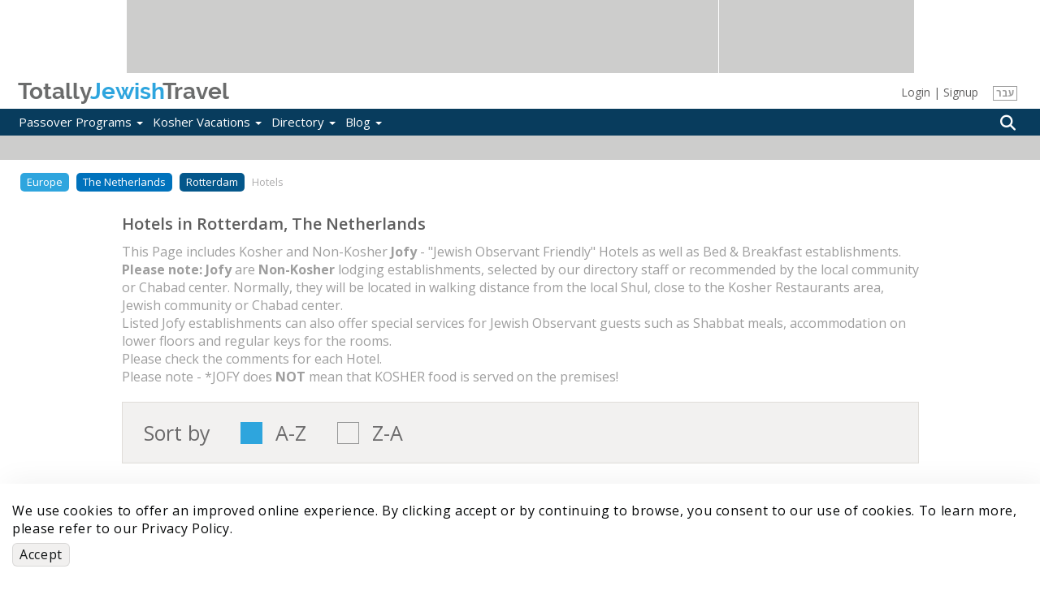

--- FILE ---
content_type: text/html; charset=utf-8
request_url: https://www.totallyjewishtravel.com/kosherhotels-TJ1357-Rotterdam_The_Netherlands-Observant_Friendly_Accommodation.html
body_size: 11047
content:
<!DOCTYPE html>
<html lang="en">
<head>
<meta http-equiv="Content-Type" content="text/html; charset=utf-8" />
	<title>Best Kosher and Observant Friendly Hotels and Lodging in Rotterdam</title>
	<base href="/" />
	<meta http-equiv="Content-Type" content="text/html; charset=utf-8" />
<link rel="shortcut icon" href="/sites/all/themes/maya/brand/favicon.ico" type="image/x-icon" />
	<link rel="apple-touch-icon" sizes="180x180" href="/sites/all/themes/maya/brand/apple-touch-icon.png">
	<link rel="icon" type="image/png" sizes="32x32" href="/sites/all/themes/maya/brand/favicon-32x32.png">
	<link rel="icon" type="image/png" sizes="16x16" href="/sites/all/themes/maya/brand/favicon-16x16.png">
	<link rel="manifest" href="/sites/all/themes/maya/brand/site.webmanifest">
	<link rel="mask-icon" href="/sites/all/themes/maya/brand/safari-pinned-tab.svg" color="#5bbad5">
	<meta name="msapplication-TileColor" content="#ffffff">
	<meta name="theme-color" content="#ffffff">
			<meta name="description" content="Kosher Hotels & Jewish Observant Friendly Lodging options in Rotterdam, The Netherlands.  accommodation solutions: kosher or Sabbath / Shabbat friendly, near Jewish quarter, or in walking distance to kosher restaurants, synagogue / shul or Chabad in Rotterdam" />
				<meta name="keywords" content="kosher hotels, resort, Rotterdam, The Netherlands, Jewish, quarter  Sabbath  Shabbat Dining, accommodation, food, lodging, cacher, kascher, kasher, cacher, kashrut,  motel, inn, bed and breakfast, supervision, glatt, dairy, meat, parve, vegetarian" />
		<meta http-equiv="X-UA-Compatible" content="IE=edge">
	<meta name="viewport" content="width=device-width, initial-scale=1.0">
		<script>
	(function(w,d,s,l,i){w[l]=w[l]||[];w[l].push({'gtm.start':
	new Date().getTime(),event:'gtm.js'});var f=d.getElementsByTagName(s)[0],
	j=d.createElement(s),dl=l!='dataLayer'?'&l='+l:'';j.async=true;j.src=
	'https://www.googletagmanager.com/gtm.js?id='+i+dl;f.parentNode.insertBefore(j,f);
	})(window,document,'script','dataLayer','GTM-TZNSV3');
	</script>
	<link rel="preload" href="https://static01.totallyjewishtravel.com/sites/all/themes/maya/lib/fontawesome-pro-5.9.0-web/webfonts/fa-regular-400.woff2" as="font" type="font/woff2" crossorigin>
	<link rel="preload" href="https://static01.totallyjewishtravel.com/sites/all/themes/maya/lib/fontawesome-pro-5.9.0-web/webfonts/fa-light-300.woff2" as="font" type="font/woff2" crossorigin>
	<link rel="preload" href="https://static01.totallyjewishtravel.com/sites/all/themes/maya/lib/fontawesome-pro-5.9.0-web/webfonts/fa-solid-900.woff2" as="font" type="font/woff2" crossorigin>
	<link rel="preload" href="https://static01.totallyjewishtravel.com/sites/all/themes/maya/fonts/raleway/raleway-bold.woff2" as="font" type="font/woff2" crossorigin>
		
	<link type="text/css" rel="stylesheet" media="all" href="https://static01.totallyjewishtravel.com/sites/www.totallyjewishtravel.com/files/css/css_93778c58e572004e49c5e81f1cb5b171.css" />
	<script type="application/ld+json">
{
"@context": "https://schema.org",
"@type": "Organization",
"name": "Totally Jewish Travel Inc.",
"url": "http://www.totallyjewishtravel.com/",
"logo": "https://www.totallyjewishtravel.com/Logo-sTJT.png",
"sameAs": [
"https://www.facebook.com/TotallyJewishTravel",
"https://twitter.com/tjewishtravel",
"https://www.instagram.com/totallyjewishtravel/?hl=en",
"http://www.totallyjewishtravel.com"
]
}
</script>
<script type="application/ld+json">
{
"@context": "http://schema.org",
"@type": "TravelAgency",
"name": "Totally Jewish Travel Inc.",
"description": "Kosher Passover and Year Round Programs & Travel Offers, the World's Leader for 20+ years in Jewish & Kosher Travel, featuring the most comprehensive Kosher Travel & Food Guide",
"image": "https://www.totallyjewishtravel.com/Logo-sTJT.png",
"logo": "https://www.totallyjewishtravel.com/Logo-sTJT.png",
"url": "http://www.totallyjewishtravel.com/",
"telephone": "6179399555",
"sameAs": ["https://twitter.com/tjewishtravel","https://www.facebook.com/TotallyJewishTravel/","https://www.instagram.com/totallyjewishtravel/?hl=en"],
"address": {
"@type": "PostalAddress",
"streetAddress": "School st.",
"addressLocality": "Boston",
"postalCode": "02108",
"addressCountry": "USA"
}
}
</script></head>
<body class="not-front not-logged-in page-new-directory-search no-sidebars lang-ltr i18n-en">
<noscript><iframe src="https://www.googletagmanager.com/ns.html?id=GTM-TZNSV3" height="0" width="0" style="display:none;visibility:hidden"></iframe></noscript>
<noscript><img height="1" width="1" style="display:none" src="https://www.facebook.com/tr?id=959448264454281&ev=PageView&noscript=1" /></noscript>

<!--[if IE]>
<link type="text/css" rel="stylesheet" media="all" href="/sites/all/themes/maya/css/ie_style.min.css?T" />
<![endif]-->

<!--[if lt IE 11]>
<link type="text/css" rel="stylesheet" media="all" href="/sites/all/themes/maya/css/ie10_style.min.css?T" />
<![endif]-->

<!--[if lt IE 10]>
<link type="text/css" rel="stylesheet" media="all" href="/sites/all/themes/maya/css/ie9_style.min.css?T" />
<![endif]-->

<!--[if lt IE 9]>
<link type="text/css" rel="stylesheet" media="all" href="/sites/all/themes/maya/css/ie8_style.min.css?T" />
<![endif]-->

<!--[if lt IE 9]>
<script type="text/javascript" src="/sites/all/themes/maya/lib/expfix/html5shiv.min.js?T"></script>
<script type="text/javascript" src="/sites/all/themes/maya/lib/expfix/respond.min.js?T"></script>
<![endif]-->

<!--[if lt IE 9]>
<p class="outdated-browser">You are using an <strong>outdated</strong> browser. Please <a href="https://browsehappy.com/">upgrade your browser</a> to improve your experience.</p>
<![endif]-->

<div id="page" class="page-fluid">

		<div id="header" class="tjtrow"><div id="block-tjtportal-advertising_top_header" class="block block-tjtportal  block-odd ">
        <div class="pre-block-content"></div>
                 <div class="content">
                <div class="tjtrow"><div id="advertising-top-header" class="col-6"><div class="ad-place-left show-tablet"><addspeed as-id="addspeed-46675-15738-tablet" zid="46675" oid="15738" click-target="_blank" noerror="1" /></div><div class="ad-place-left show-desktop"><addspeed as-id="addspeed-46675-15738-desktop" zid="46675" oid="15738" click-target="_blank" noerror="1" /></div><div class="ad-place-right show-desktop"><addspeed as-id="addspeed-46676-15738" zid="46676" oid="15738" click-target="_blank" noerror="1" /></div></div></div>         </div>
        <div class="post-block-content"></div>
</div>
<div id="block-tjtportal-logo_place_header" class="block block-tjtportal  block-even ">
        <div class="pre-block-content"></div>
                 <div class="content">
                <div class="tjtrow"><div id="main-logo-header" class="col-6"><div class="tjtmenuplace"></div><div class="tjtlogo"><a href="/" name="home" title="Home" rel="home"><span class="grey">Totally</span><span class="cyan">Jewish</span><span class="grey">Travel</span></a></div><div id="header-h1"></div><div ng-controller="UserManageCtrl" class="user-area-wrapper modal-demo hidden-xs">
	<div class="user-area">
					<div id="user-manage-unlogged">
									<div id="user-manage-login" ng-click="openUserLogin()">Login</div>
					<div class="separator">|</div>
					<div id="user-manage-register"><a href="https://www.totallyjewishtravel.com/registration" rel="nofollow">Signup</a></div>
							</div>
			</div>
</div>
<div class="lang-switcher hidden-xs"><div class="lang-box"><a href="https://www.tjt.co.il" rel="nofollow">עבר</a></div></div><div class="tjtsearchplace"></div></div></div>         </div>
        <div class="post-block-content"></div>
</div>
<div id="block-tjtportal-menu_search_place_header" class="block block-tjtportal  block-odd ">
        <div class="pre-block-content"></div>
                 <div class="content">
                <div class="tjtrow"><div id="menu-search-header" class="col-6"><div id="menu-tjt-main"><div class="navbar navbar-default navbar-static-top" role="navigation"><div class="container"><div class="navbar-header"><button type="button" class="navbar-toggle" data-toggle="collapse" data-target=".navbar-collapse"><span class="icon-bar"></span><span class="icon-bar"></span><span class="icon-bar"></span></button></div><div id="nav-main" class="navbar-collapse collapse"><div class="curtain-top"><button type="button" class="navbar-toggle" data-toggle="collapse" data-target=".navbar-collapse"></button><div class="tjtlogo visible-xs"><a href="/" name="home" title="Home" rel="home"><span class="grey">Totally</span><span class="cyan">Jewish</span><span class="grey">Travel</span></a></div></div><div class="lang-switcher visible-xs"><div class="lang-box"><a href="https://www.tjt.co.il" rel="nofollow">עבר</a></div></div><ul class="nav navbar-nav first-level-menu"><li class="top-nav-m
enu-item"><a data-srcref="https://www.totallyjewishtravel.com/">Passover Programs <span class="caret"></span></a><ul class="dropdown-menu second-level-menu"><li><a href="https://www.totallyjewishtravel.com/passover_resorts/" title="Explore Top Passover Programs 2026: Ultimate Guide to Destinations and Experiences">Passover Programs 2026</a></li>
<li><a href="https://www.totallyjewishtravel.com/passover_resorts/argentina/" title="">Passover Programs in Argentina</a></li>
<li><a href="https://www.totallyjewishtravel.com/passover_resorts/azerbaijan/" title="">Passover Programs in Azerbaijan</a></li>
<li><a href="https://www.totallyjewishtravel.com/passover_resorts/bahamas/" title="">Passover Programs Bahamas</a></li>
<li><a href="https://www.totallyjewishtravel.com/passover_resorts/brazil/" title="">Passover Programs in Brazil</a></li>
<li><a href="https://www.totallyjewishtravel.com/passover_resorts/canada/" title="">Passover Programs in Canada</a></li>
<li><a href="https://www.totallyjewishtravel.com/passover_resorts/caribbean/" title="">Passover Programs Caribbean</a></li>
<li><a href="https://www.totallyjewishtravel.com/passover_resorts/colombia/" title="">Passover Programs in Colombia</a></li>
<li><a href="https://www.totallyjewishtravel.com/passover_resorts/costa-rica/" title="">Passover Programs in Costa Rica</a></li>
<li><a href="https://www.totallyjewishtravel.com/passover_resorts/dominican-republic/" title="Passover programs in the Dominican Republic 2025">Passover Programs Dominican Republic</a></li>
<li><a href="https://www.totallyjewishtravel.com/passover_resorts/europe/">Passover Programs in Europe <span class="caret"></span></a><ul class="dropdown-menu third-level-menu"><li><a href="https://www.totallyjewishtravel.com/passover_resorts/europe/programs-albania/" title="Passover programs 2025 in Albania">Passover Programs in Albania</a></li>
<li><a href="https://www.totallyjewishtravel.com/passover_resorts/europe/programs-croatia/" title="">Passover Programs in Croatia</a></li>
<li><a href="https://www.totallyjewishtravel.com/passover_resorts/europe/programs-cyprus/" title="">Passover Programs in Cyprus</a></li>
<li><a href="https://www.totallyjewishtravel.com/passover_resorts/europe/programs-france/" title="">Passover Programs in France</a></li>
<li><a href="https://www.totallyjewishtravel.com/passover_resorts/europe/programs-georgia/" title="">Passover Programs in Georgia</a></li>
<li><a href="https://www.totallyjewishtravel.com/passover_resorts/europe/programs-greece/" title="">Passover Programs in Greece</a></li>
<li><a href="https://www.totallyjewishtravel.com/passover_resorts/europe/programs-italy/" title="">Passover Programs in Italy</a></li>
<li><a href="https://www.totallyjewishtravel.com/passover_resorts/europe/programs-lithuania/" title="">Passover Programs in Lithuania</a></li>
<li><a href="https://www.totallyjewishtravel.com/passover_resorts/europe/programs-malta/" title="Pesach programs 2025 in Malta">Passover Programs in Malta</a></li>
<li><a href="https://www.totallyjewishtravel.com/passover_resorts/europe/montenegro/" title="Pesach programs 2025 in Montenegro">Passover Programs in Montenegro</a></li>
<li><a href="https://www.totallyjewishtravel.com/passover_resorts/europe/programs-portugal/" title="">Passover Programs in Portugal</a></li>
<li><a href="https://www.totallyjewishtravel.com/passover_resorts/europe/programs-spain/" title="">Passover Programs in Spain</a></li>
<li><a href="https://www.totallyjewishtravel.com/passover_resorts/europe/programs-switzerland/" title="">Passover Programs in Switzerland</a></li>
<li><a href="https://www.totallyjewishtravel.com/passover_resorts/europe/programs-united-kingdom/" title="">Passover Programs in the United Kingdom</a></li>
</ul>
</li>
<li><a href="https://www.totallyjewishtravel.com/passover_resorts/guatemala/" title="">Passover Programs in Guatemala</a></li>
<li><a href="https://www.totallyjewishtravel.com/passover_resorts/israel/" title="">Passover Programs in Israel</a></li>
<li><a href="https://www.totallyjewishtravel.com/passover_resorts/japan/" title="Passover programs in Japan ">Passover Programs Japan</a></li>
<li><a href="https://www.totallyjewishtravel.com/passover_resorts/kenya/" title="">Passover Programs in Kenya</a></li>
<li><a href="https://www.totallyjewishtravel.com/passover_resorts/mexico/" title="">Passover Programs in Mexico</a></li>
<li><a href="https://www.totallyjewishtravel.com/passover_resorts/morocco/" title="">Passover Programs in Morocco</a></li>
<li><a href="https://www.totallyjewishtravel.com/passover_resorts/panama/" title="">Passover Programs in Panama</a></li>
<li><a href="https://www.totallyjewishtravel.com/passover_resorts/south_africa/" title="">Passover Programs in South Africa</a></li>
<li><a href="https://www.totallyjewishtravel.com/passover_resorts/thailand/" title="">Passover Programs in Thailand</a></li>
<li><a href="https://www.totallyjewishtravel.com/passover_resorts/dubai/" title="">Passover in Dubai &amp; The UAE</a></li>
<li><a href="https://www.totallyjewishtravel.com/passover_resorts/usa/">Passover Programs in the USA <span class="caret"></span></a><ul class="dropdown-menu third-level-menu"><li><a href="https://www.totallyjewishtravel.com/passover_resorts/usa/program-arizona/" title="">Passover Programs in Arizona</a></li>
<li><a href="https://www.totallyjewishtravel.com/passover_resorts/usa/programs-california/" title="">Passover Programs in California</a></li>
<li><a href="https://www.totallyjewishtravel.com/passover_resorts/usa/programs-colorado/" title="">Passover Programs in Colorado</a></li>
<li><a href="https://www.totallyjewishtravel.com/passover_resorts/usa/program-connecticut/" title="">Passover Programs in Connecticut</a></li>
<li><a href="https://www.totallyjewishtravel.com/passover_resorts/usa/program-florida/" title="">Passover Programs in Florida</a></li>
<li><a href="https://www.totallyjewishtravel.com/passover_resorts/usa/program-georgia/" title="">Passover Programs in Georgia</a></li>
<li><a href="https://www.totallyjewishtravel.com/passover_resorts/usa/hawaii/" title="">Passover Programs in Hawaii</a></li>
<li><a href="https://www.totallyjewishtravel.com/passover_resorts/usa/program-maryland/" title="">Passover Programs in Maryland</a></li>
<li><a href="https://www.totallyjewishtravel.com/passover_resorts/usa/programs-nevada/" title="">Passover Programs in Nevada</a></li>
<li><a href="https://www.totallyjewishtravel.com/passover_resorts/usa/programs-new-jersey/" title="">Passover Programs in New Jersey</a></li>
<li><a href="https://www.totallyjewishtravel.com/passover_resorts/usa/program-new-york/" title="">Passover Programs in New York</a></li>
<li><a href="https://www.totallyjewishtravel.com/passover_resorts/usa/program-texas/" title="">Passover Programs in Texas</a></li>
<li><a href="https://www.totallyjewishtravel.com/passover_resorts/usa/programs-utah/" title="">Passover Programs in Utah</a></li>
</ul>
</li>
<li><a href="https://www.totallyjewishtravel.com/passover_resorts/uzbekistan/" title="">Passover Programs in Uzbekistan</a></li>
</ul>
</li>
<li class="top-nav-m
enu-item"><a data-srcref="https://www.totallyjewishtravel.com/">Kosher Vacations <span class="caret"></span></a><ul class="dropdown-menu second-level-menu"><li><a href="https://www.totallyjewishtravel.com/vacations/kosher_winter_vacations/" title="">Kosher Winter Sun Vacations</a></li>
<li><a href="https://www.totallyjewishtravel.com/kosher_cruises/" title="">Kosher Cruises</a></li>
<li><a href="https://www.totallyjewishtravel.com/tours" title="Best Kosher Tours">Kosher Tours</a></li>
<li><a href="https://www.totallyjewishtravel.com/vacations/ski_and_mountain/" title="">Kosher Ski &amp; Sports Vacations</a></li>
<li><a href="https://www.totallyjewishtravel.com/vacations/kosher_hotels_and_resorts/" title="">Kosher Hotels Year Round</a></li>
<li><a href="https://www.totallyjewishtravel.com/vacations/kosher-safaris/" title="">Kosher Safaris</a></li>
<li><a href="https://www.totallyjewishtravel.com/jewish-tour-guides/" title="Jewish Tour Guides">Jewish Tour Guides</a></li>
<li><a href="https://www.totallyjewishtravel.com/apartments_villas_rentals/" title="Villa &amp; Apartment Rentals">Kosher Villa &amp; Apartment Rentals</a></li>
<li><a href="https://www.totallyjewishtravel.com/vacations/shavuot/" title="">Shavuot Programs </a></li>
<li><a href="https://www.totallyjewishtravel.com/vacations/summer_and_winter_sun/" title="">Kosher Summer Vacations 2026</a></li>
<li><a href="https://www.totallyjewishtravel.com/vacations/succot/" title="">Kosher Sukkot Programs</a></li>
<li><a href="https://www.totallyjewishtravel.com/vacations/rosh_hashana/" title="">Kosher Rosh Hashanah</a></li>
</ul>
</li>
<li class="top-nav-m
enu-item"><a data-srcref="https://www.totallyjewishtravel.com/">Directory <span class="caret"></span></a><ul class="dropdown-menu second-level-menu"><li><a href="https://www.totallyjewishtravel.com/directory" title="">Kosher &amp; Jewish in...</a></li>
<li><a href="https://www.totallyjewishtravel.com/directory#search-nearme" title="">Kosher &amp; Jewish Near me</a></li>
<li><a href="https://www.totallyjewishtravel.com/KosherRestaurants/" title="Kosher Eateries">Kosher Eateries</a></li>
<li><a href="https://www.totallyjewishtravel.com/Hotels/" title="">Kosher &amp; Jofy* Hotels</a></li>
<li><a href="https://www.totallyjewishtravel.com/VacationRentals/" title="">Kosher &amp; Jofy* Rentals</a></li>
<li><a href="https://www.totallyjewishtravel.com/Synagogues/" title="">Synagogues &amp; Minyanim</a></li>
<li><a href="https://www.totallyjewishtravel.com/tjt_directory_new_listing.html" title="">Update The Directory</a></li>
<li><a href="https://www.totallyjewishtravel.com/shabbat_times/" title="">Shabbat Times</a></li>
</ul>
</li>
<li class="top-nav-m
enu-item"><a data-srcref="https://www.totallyjewishtravel.com/">Blog <span class="caret"></span></a><ul class="dropdown-menu second-level-menu"><li><a href="https://www.totallyjewishtravel.com/blog/" title="New Child">Kosher Travel Digest</a></li>
<li><a href="https://www.totallyjewishtravel.com/blog/jewish-travel-destinations-blog/" title="">Destinations Blog</a></li>
<li><a href="https://www.totallyjewishtravel.com/blog/passover-blog/" title="Kosher Directory">Passover Program Blog</a></li>
</ul>
</li>
</ul><div ng-controller="UserManageCtrl" class="user-area-wrapper modal-demo visible-xs">
	<div class="user-area">
					<div id="user-manage-unlogged">
									<div id="user-manage-login" class="btn user-manage-login" ng-click="openUserLogin()">Login</div>
					<div id="user-manage-register" class="btn user-manage-register"><a href="https://www.totallyjewishtravel.com/registration" rel="nofollow">Signup</a></div>
							</div>
			</div>
</div>
</div></div></div></div><div class="tjtsearchplace" ng-controller="headerSearch">
	<div class="search-types">
		<div class="components-wrapper">
			<div class="search-intro">
				<div class="main" ng-bind="searchText"></div>
				<div class="sub" ng-bind="introInfoText"></div>
			</div>
			<div class="tabs-wrapper">
				<ul class="nav nav-tabs" role="tablist">
					<li id="directory_tab" role="presentation" class="active"><a href="#directory" ng-click="clearSearch(['vacation','nearby'], 'srchDirectory');" aria-controls="directory" role="tab" data-toggle="tab"><i class="fa fa-list-alt" aria-hidden="true"></i>Directory</a></li>
					<li id="nearby_tab" role="presentation"><a href="#nearby" ng-click="getLocCoords();" aria-controls="nearby" role="tab" data-toggle="tab"><i class="fas fa-map-marker-alt" aria-hidden="true"></i>Nearby</a></li>
					<li id="vacations_tab" role="presentation"><a href="#vacations" ng-click="clearSearch(['directory','nearby'], 'srchFeatures');" aria-controls="vacations" role="tab" data-toggle="tab"><i class="fa fa-suitcase" aria-hidden="true"></i>Vacations</a></li>
				</ul>
				<div class="tab-content">
					<div role="tabpanel" class="tab-pane active" id="directory">
						<ac ac-class="search-directory" ac-name="search_directory" ng-model="search.directory" items="results" chosen="chsobj" ac-enter-key="applyHeaderSearch({type:'directory'})" ac-placeholder="Enter Destination..."></ac>
					</div>
					<div role="tabpanel" class="tab-pane" id="nearby">
						<input type="search" id="hdr-search-nearby" name="hdr-search-nearby" ng-model="search.nearby" placeholder="Enter a Location..." />
					</div>
					<div role="tabpanel" class="tab-pane" id="vacations">
						<input type="text" class="search-vacation" name="search_vacations" ng-model="search.vacation" dl-enter-key="applyHeaderSearch({type:'vacation'});" placeholder="Search for...">
					</div>
				</div>
			</div>
		</div>
	</div>
	<div ng-click="closeButtonClick();" class="btn-search">
		<i class="fa fa-search" aria-hidden="true"></i>
	</div>
</div>

</div></div>         </div>
        <div class="post-block-content"></div>
</div>
<div id="block-tjtportal-sub_header_ad_place" class="block block-tjtportal  block-even ">
        <div class="pre-block-content"></div>
                 <div class="content">
                <div class="tjtrow"><div class="sub-header-ad-wrapper"><div id="sub-header-ad-m" class="col-6 sub-header-ad show-mobile"><div class="the-ad-place"><addspeed as-id="addspeed-88582-15738" zid="88582" oid="15738" click-target="_blank" noerror="1" /></div></div><div id="sub-header-ad-t" class="col-6 sub-header-ad show-tablet"><div class="the-ad-place"><addspeed as-id="addspeed-88578-15738" zid="88578" oid="15738" click-target="_blank" noerror="1" /></div></div><div id="sub-header-ad-d" class="col-6 sub-header-ad show-desktop"><div class="the-ad-place"><addspeed as-id="addspeed-48064-15738" zid="48064" oid="15738" click-target="_blank" noerror="1" /></div></div></div></div>         </div>
        <div class="post-block-content"></div>
</div>
</div>

		
		<div id="main" class="footer-spacer main-inner">
			<div class='contianer container-fluid custom-page'>

				
				
				<div id="content">

																<div id="content-area" class="content-region">
							<div id="default-content-top"></div>
							<div id="default-content">

								
								<div id="content-info">
																																			</div>

								<div class="directory-results" ng-controller="directoryResultsPageCtrl">

	<section class="breadcrumb-container">
	<div class="container">
		<ol class="custom-breadcrumb">
																		<li class=""><a href="Kosher_Tours-TL10-europe-Vacations.html">Europe</a></li>
						
																						<li class=""><a href="Kosher_Tours-TL373-the_netherlands_europe-Vacations.html">The Netherlands</a></li>
						
																						<li class=""><a href="Kosher_Tours-TL1357-rotterdam_the_netherlands-Vacations.html">Rotterdam</a></li>
						
																<li class="active">Hotels</li>
									</ol>
	</div>
</section>


	<div class="container-sm">
		<div class="result-top">
			<h1>Hotels in Rotterdam, The Netherlands</h1>
			<p class="jofy-explain" ng-if="!!model.maybeJofi" ng-bind-html="model.texts.jofyNewHtmlText" ng-cloak></p>
			<span class="jofy-comment visible-xs"></span>
		</div>

		<section ng-if="model.currentSorts"  class="sort-section" ng-cloak>
			<span ng-bind="model.texts.sortBy"></span>

			<div class="f-group" ng-repeat="sort in model.currentSorts track by $index" >
				<input class="checkbox" id="chbs{{$index}}" type="checkbox" ng-click="setOrderProp(sort.func, $index);" ng-model="model.sorts.entries[$index]" ng-checked="model.sorts.entries[$index]">
				<label for="chbs{{$index}}" class="checkbox-label">{{sort.name}}</label>
			</div>

		</section><!-- sort-section -->

		<section class="main-contant">
			<div class="row">
				<div class="col-xs-12 col-sm-4 secondary-filters">
					<div class="input-group-search-wr hidden-xs">
						<div class="input-group input-group-search">
							<i class="fa fa-search" aria-hidden="true"></i>
							<input type="search" placeholder="{{model.texts.name}}" ng-change="setNameFilter();" ng-model="model.filters.name">
						</div><!-- inpu-group-search -->
					</div>

					<div class="map-wrapper">
						<img class="gmapIcon" src="/sites/all/themes/maya/images/mapIcon.jpg" ng-click="showLocationsMapPopup(-1);" />
					</div>

					<button class="visible-xs filters-toggle" data-toggle="collapse" data-target="#filters-wrapper">{{model.texts.filterResults}} <i class="fa fa-filter" aria-hidden="true"></i> </button>

					<div id="filters-wrapper" class="collapse panel-group filters-wrapper">
						<div class="input-group-search-wr visible-xs">
							<div class="input-group input-group-search">
								<i class="fa fa-search" aria-hidden="true"></i>
								<input type="search" placeholder="{{model.texts.name}}" ng-change="setNameFilter();" ng-model="model.filters.name">
							</div><!-- inpu-group-search -->
						</div>

						<div ng-if="model.apartmentType" class="panel panel-default" ng-cloak>
							<div class="panel-heading">
								<h4 class="panel-title">
									<a data-toggle="collapse" href="#apartmentType">{{model.apartmentType.name}} <i class="fa fa-caret-down visible-xs" aria-hidden="true"></i></a>
								</h4>
							</div>
							<div id="apartmentType" class="filter panel-collapse collapse">
								<div class="panel-body">

									<div class="f-group" ng-repeat="apartmentType in model.apartmentType.items track by $index" ng-class="{'check-all': !$index}">
										<input class="checkbox" id="chbc{{$index}}" type="checkbox" ng-click="setTypeFilter('apartmentType', $index);" ng-model="model.filters.apartmentType[$index]" ng-checked="model.filters.apartmentType[$index]">
										<label for="chbc{{$index}}" class="checkbox-label">{{apartmentType}}</label>
									</div>

								</div>
							</div>
						</div>

						<div ng-if="model.apartmentsNumberOfRooms" class="panel panel-default" ng-cloak>
							<div class="panel-heading">
								<h4 class="panel-title">
									<a data-toggle="collapse" href="#apartmentsNumberOfRooms">{{model.apartmentsNumberOfRooms.name}} <i class="fa fa-caret-down visible-xs" aria-hidden="true"></i></a>
								</h4>
							</div>
							<div id="apartmentsNumberOfRooms" class="filter panel-collapse collapse">
								<div class="panel-body">

									<div class="f-group" ng-repeat="apartmentsNumberOfRooms in model.apartmentsNumberOfRooms.items track by $index" ng-class="{'check-all': !$index}">
										<input class="checkbox" id="chbc{{$index}}" type="checkbox" ng-click="setTypeFilter('apartmentsNumberOfRooms', $index);" ng-model="model.filters.apartmentsNumberOfRooms[$index]" ng-checked="model.filters.apartmentsNumberOfRooms[$index]">
										<label for="chbc{{$index}}" class="checkbox-label">{{apartmentsNumberOfRooms}}</label>
									</div>

								</div>
							</div>
						</div>

						<div ng-if="model.businessesType" class="panel panel-default" ng-cloak>
							<div class="panel-heading">
								<h4 class="panel-title">
									<a data-toggle="collapse" href="#businessesType">{{model.businessesType.name}} <i class="fa fa-caret-down visible-xs" aria-hidden="true"></i></a>
								</h4>
							</div>
							<div id="businessesType" class="filter panel-collapse collapse">
								<div class="panel-body">

									<div class="f-group" ng-repeat="businessesType in model.businessesType.items track by $index" ng-class="{'check-all': !$index}">
										<input class="checkbox" id="chbc{{$index}}" type="checkbox" ng-click="setTypeFilter('businessesType', $index);" ng-model="model.filters.businessesType[$index]" ng-checked="model.filters.businessesType[$index]">
										<label for="chbc{{$index}}" class="checkbox-label">{{businessesType}}</label>
									</div>

								</div>
							</div>
						</div>

						<div ng-if="model.cuisine" class="panel panel-default" ng-cloak>
							<div class="panel-heading">
								<h4 class="panel-title">
									<a data-toggle="collapse" href="#cuisine">{{model.cuisine.name}} <i class="fa fa-caret-down visible-xs" aria-hidden="true"></i></a>
								</h4>
							</div>
							<div id="cuisine" class="filter panel-collapse collapse">
								<div class="panel-body">

									<div class="f-group" ng-repeat="cuisine in model.cuisine.items track by $index" ng-class="{'check-all': !$index}">
										<input class="checkbox" id="chbc{{$index}}" type="checkbox" ng-click="setTypeFilter('cuisine', $index);" ng-model="model.filters.cuisine[$index]" ng-checked="model.filters.cuisine[$index]">
										<label for="chbc{{$index}}" class="checkbox-label">{{cuisine}}</label>
									</div>

								</div>
<!--								<div class="panel-footer">-->
<!--									<a href="">More Cuisines >></a>-->
<!--								</div>-->
							</div>
						</div>

						<div ng-if="model.embassyType" class="panel panel-default" ng-cloak>
							<div class="panel-heading">
								<h4 class="panel-title">
									<a data-toggle="collapse" href="#embassyType">{{model.embassyType.name}} <i class="fa fa-caret-down visible-xs" aria-hidden="true"></i></a>
								</h4>
							</div>
							<div id="embassyType" class="filter panel-collapse collapse">
								<div class="panel-body">

									<div class="f-group" ng-repeat="embassyType in model.embassyType.items track by $index" ng-class="{'check-all': !$index}">
										<input class="checkbox" id="chbc{{$index}}" type="checkbox" ng-click="setTypeFilter('embassyType', $index);" ng-model="model.filters.embassyType[$index]" ng-checked="model.filters.embassyType[$index]">
										<label for="chbc{{$index}}" class="checkbox-label">{{embassyType}}</label>
									</div>

								</div>
							</div>
						</div>

						<div ng-if="model.foodType" class="panel panel-default" ng-cloak>
							<div class="panel-heading">
								<h4 class="panel-title">
									<a data-toggle="collapse" href="#food-type">{{model.foodType.name}} <i class="fa fa-caret-down visible-xs" aria-hidden="true"></i></a>
								</h4>
							</div>
							<div id="food-type" class="filter panel-collapse collapse">
								<div class="panel-body">

									<div class="f-group" ng-repeat="foodType in model.foodType.items track by $index" ng-class="{'check-all': !$index}">
										<input class="checkbox" id="chbf{{$index}}" type="checkbox" ng-click="setTypeFilter('foodType', $index);" ng-model="model.filters.foodType[$index]" ng-checked="model.filters.foodType[$index]">
										<label for="chbf{{$index}}" class="checkbox-label">{{foodType}}</label>
									</div>

								</div>
							</div>
						</div>

						<div ng-if="model.originOfCommunity" class="panel panel-default" ng-cloak>
							<div class="panel-heading">
								<h4 class="panel-title">
									<a data-toggle="collapse" href="#originOfCommunity">{{model.originOfCommunity.name}} <i class="fa fa-caret-down visible-xs" aria-hidden="true"></i></a>
								</h4>
							</div>
							<div id="originOfCommunity" class="filter panel-collapse collapse">
								<div class="panel-body">

									<div class="f-group" ng-repeat="originOfCommunity in model.originOfCommunity.items track by $index" ng-class="{'check-all': !$index}">
										<input class="checkbox" id="chbc{{$index}}" type="checkbox" ng-click="setTypeFilter('originOfCommunity', $index);" ng-model="model.filters.originOfCommunity[$index]" ng-checked="model.filters.originOfCommunity[$index]">
										<label for="chbc{{$index}}" class="checkbox-label">{{originOfCommunity}}</label>
									</div>

								</div>
							</div>
						</div>

						<div ng-if="model.religion" class="panel panel-default" ng-cloak>
							<div class="panel-heading">
								<h4 class="panel-title">
									<a data-toggle="collapse" href="#religion">{{model.religion.name}} <i class="fa fa-caret-down visible-xs" aria-hidden="true"></i></a>
								</h4>
							</div>
							<div id="religion" class="filter panel-collapse collapse">
								<div class="panel-body">

									<div class="f-group" ng-repeat="religion in model.religion.items track by $index" ng-class="{'check-all': !$index}">
										<input class="checkbox" id="chbc{{$index}}" type="checkbox" ng-click="setTypeFilter('religion', $index);" ng-model="model.filters.religion[$index]" ng-checked="model.filters.religion[$index]">
										<label for="chbc{{$index}}" class="checkbox-label">{{religion}}</label>
									</div>

								</div>
							</div>
						</div>

						<div ng-if="model.supervision" class="panel panel-default" ng-cloak>
							<div class="panel-heading">
								<h4 class="panel-title">
									<a data-toggle="collapse" href="#supervision">{{model.supervision.name}} <i class="fa fa-caret-down visible-xs" aria-hidden="true"></i></a>
								</h4>
							</div>
							<div id="supervision" class="filter panel-collapse collapse">
								<div class="panel-body">
									<div class="f-group" ng-repeat="supervision in model.supervision.items track by $index" ng-class="{'check-all': !$index}">
										<input class="checkbox" id="chba{{$index}}" type="checkbox" ng-click="setTypeFilter('supervision', $index);" ng-model="model.filters.supervision[$index]" ng-checked="model.filters.supervision[$index]">
										<label for="chba{{$index}}" class="checkbox-label">{{supervision}}</label>
									</div>
								</div>
							</div>
						</div>

						<div ng-if="model.priceRange" class="panel panel-default" ng-cloak>
							<div class="panel-heading">
								<h4 class="panel-title">
									<a data-toggle="collapse" href="#price">{{model.priceRange.name}} <i class="fa fa-caret-down visible-xs" aria-hidden="true"></i></a>
								</h4>
							</div>
							<div id="price" class="filter panel-collapse collapse">
								<div class="panel-body">
									<div class="f-group" ng-repeat="priceRange in model.priceRange.items track by $index" ng-class="{'check-all': !$index, 'price': !!$index}">
										<input class="checkbox" id="chbg{{$index}}" type="checkbox" ng-click="setTypeFilter('priceRange', $index);" ng-model="model.filters.priceRange[$index]" ng-checked="model.filters.priceRange[$index]">
										<label for="chbg{{$index}}" class="checkbox-label">{{priceRange}}</label>
									</div>
								</div>
							</div>
						</div>

						<button type="button" class="visible-xs filter-btn" ng-bind="model.texts.filter"></button>
					</div><!-- filters-wrapper -->

				</div><!-- secondary-filters -->

				<div class="col-xs-12 col-sm-8 primary-result" ng-cloak>

					<div class="commercial-result">

						<div ng-repeat="item in model.shownEntries | orderBy:orderProp() | startFrom: (model.entriesPaging.currentPage - 1) * model.entriesPaging.itemsPerPage | limitTo:model.entriesPaging.itemsPerPage" class="commercial-result-list">
							<img ng-src="{{item.image}}" alt="">

							<div class="info-list">
								<h2><a ng-href="{{item.link}}">&lrm;{{item.title}}</a></h2>
								<div ng-if="item.avgRate" class="reviews">
									<span ng-bind="item.avgRate"></span>
									<div class="star-rating" star-rating rating-value="item.avgRate" data-max="5" read-only="true"></div>
								</div>
								<div ng-if="item.starRate"><strong>{{model.texts.starRate}}: </strong><span class="star-rating" star-rating rating-value="item.starRate" data-max="5" read-only="true"></span></div>
								<p class="hidden-xs" ng-bind-html="item.general_information"></p>
								<p class="hidden-xs"><strong ng-if="item.priceRange" class="hidden-xs"> {{model.texts.price}}: </strong> <span ng-if="item.priceRange" class="price" ng-bind="item.priceRange"></span></p>
								<p class="hidden-xs"><strong>{{model.texts.address}}: </strong> {{item.address}}</p>
								<p class="info-links"><a href="" ng-click="showLocationsMapPopup($index);">{{model.texts.map}}</a><a ng-href="{{item.directionsUrl}}" target="_blank">{{model.texts.directions}}</a> </p>
								<p ng-if="item.phone"><strong>{{model.texts.phone}}: </strong> <a href="" tel="{{item.phone}}" class="tel"> &#x200E;{{item.phone}}</a></p>
								<p ng-if="!!item.religion"><strong>{{model.texts.religion}}: </strong> <a class="sm-btn">{{item.religion}}</a></p>
								<p ng-if="!!item.nusach"><strong>{{model.texts.nusach}}: </strong> <a class="sm-btn">{{item.nusach}}</a></p>
								<p ng-if="!!item.originOfCommunity"><strong>{{model.texts.origin}}: </strong> <a class="sm-btn">{{item.originOfCommunity}}</a></p>
								<p ng-if="!!item.supervision || item.isGlatt"><strong>{{model.texts.supervision}}: </strong> <a ng-if="!!item.supervision" class="sm-btn">{{item.supervision}}</a> <a ng-if="item.isGlatt" class="sm-btn">{{model.texts.glatt}}</a></p>
								<p ng-if="!!item.cuisine.length"><strong>{{model.texts.cuisine}}: </strong> <a class="sm-btn" ng-repeat="cuisine in item.cuisine">{{cuisine}}</a></p>
								<p ng-if="!!item.foodType.length"><strong>{{model.texts.foodType}}: </strong> <a class="sm-btn" ng-repeat="foodType in item.foodType">{{foodType}}</a></p>
								<p ng-if="!!item.apartmentsNumberOfRooms"><strong>{{model.texts.beds}}: </strong> {{item.apartmentsNumberOfRooms}}</p>
							</div>
						</div>

					</div><!-- commercial-result -->

					<div ng-if="(model.totalEntries > model.entriesPaging.itemsPerPage)" class="pagination-block">
						<nav aria-label="Page navigation">

							<ul uib-pagination first-text="{{model.texts.first}}" last-text="{{model.texts.last}}" previous-text="{{model.texts.previous}}" next-text="{{model.texts.next}}" template-url="sites/all/themes/maya/lib/angular-tpls/pagination-items.tpl.html" total-items="model.totalEntries" items-per-page="model.entriesPaging.itemsPerPage" ng-model="model.entriesPaging.currentPage" ng-change="callEntries(model.entriesPaging.currentPage)" max-size="2" class="pagination clearfix" boundary-links="true" boundary-link-numbers="true">
							</ul>

						</nav>
					</div><!-- pagination-block -->


				</div><!-- primary-result -->
			</div>
		</section><!-- main-contant -->
	</div>

</div>
							</div>
							<div id="default-content-bottom"></div>
						</div>
						<!-- /content-area -->
					
				</div>
				<!-- /content -->
			</div> <!-- container -->
		</div>
		<!-- /main -->


		
		<div id="ftr-pre-cntnt"></div>

</div>

<div id="footer" class="footer">
	<div id="block-tjtportal-tjt_footer" class="block block-tjtportal  block-odd ">
        <div class="pre-block-content"></div>
                 <div class="content">
                <div class="container">
	<div class="col-xs-12 col-sm-11 col-sm-offset-1">
		<div class="tjtlogo">
			<a href="/" name="home" title="Home" rel="home"><span class="grey">Totally</span><span class="cyan">Jewish</span><span class="grey">Travel</span></a>
		</div>
		<div class="tjt-ellipsis">The web's leading meeting point for Jewish & Kosher Travel and Leisure</div>
	</div>
	<div class="row">
		<div class="col-xs-12 col-sm-7 col-sm-offset-1 text-center footer-menu-container">
			<ul class="footer-menu">
									<li><a href="https://www.totallyjewishtravel.com/about_us">About Us</a></li>
									<li><a href="https://www.totallyjewishtravel.com/contact_us">Contact Us</a></li>
									<li><a href="https://www.totallyjewishtravel.com/passover_programs_faq">Passover Programs FAQ</a></li>
									<li><a href="https://www.totallyjewishtravel.com/advertise">Advertise</a></li>
									<li><a href="https://www.totallyjewishtravel.com/advertise-terms">Advertising Terms</a></li>
									<li><a href="passover_resorts/">Passover Programs</a></li>
									<li><a href="https://www.totallyjewishtravel.com/privacy-policy">Privacy Policy</a></li>
									<li><a href="https://www.totallyjewishtravel.com/terms">Terms of Use</a></li>
									<li><a href="https://www.totallyjewishtravel.com/tjt_kosher_travel_faq">TJT Kosher Travel FAQ</a></li>
							</ul>
		</div>
		<div class="col-sm-4 text-center">
			<div class="footer-socials">
				<h2>Lets Be Social</h2>
				<ul class="socials">
											<li><a href="https://www.facebook.com/TotallyJewishTravel" rel="nofollow external noopener" class="social-icon circle"><i class="fab fa-facebook" title="Totally Jewish Travel on Facebook" aria-hidden="true"></i><span class="sr-only">Totally Jewish Travel on Facebook</span></a></li>											<li><a href="https://twitter.com/tjewishtravel" rel="nofollow external noopener" class="social-icon circle"><i class="fab fa-twitter" title="Totally Jewish Travel on Twitter" aria-hidden="true"></i><span class="sr-only">Totally Jewish Travel on Twitter</span></a></li>											<li><a href="https://www.instagram.com/totallyjewishtravel/" rel="nofollow external noopener" class="social-icon circle"><i class="fab fa-instagram" title="Totally Jewish Travel on Instagram" aria-hidden="true"></i><span class="sr-only">Totally Jewish Travel on Instagram</span></a></li>									</ul>
			</div>
		</div>
	</div>
</div>
<div ng-show="model.needCookiebar" class="cookie-bar-container" ng-controller="tjtCookiebarCtrl" ng-cloak>
    <div id="cookieBar">
        <div class="cookieBarInner">
            <span class="cookieBarText">
                We use cookies to offer an improved online experience. By clicking accept or by continuing to browse, you consent to our use of cookies. To learn more, please refer to our Privacy Policy.            </span>
            <span class="cookieBarButtons">
                <a href="#" class="cookieBarButton cookieBarConsentButton" ng-click="confirmRead($event)">Accept</a>
            </span>
        </div>
    </div>
</div>
         </div>
        <div class="post-block-content"></div>
</div>
</div>

<!-- /page -->
<script type="text/javascript">
<!--//--><![CDATA[//><!--
var TjtGlobals = TjtGlobals || {}; TjtGlobals.initial = TjtGlobals.initial || {}; TjtGlobals.initial.slides = {}; TjtGlobals.initial.content = {}; TjtGlobals.initial.loadmsg = [];TjtGlobals.initial.userdata = TjtGlobals.initial.userdata || { uid: '0', username: '', mail: '', firstName: '', lastName: '', fullName: '' };TjtGlobals.initial.csrf = {"POST_extlogin":"f873bea64a6013778f2ef721bcb0e2f9","GET_locac":"9519cf986f61d82d2841213c3ba94b7f","GET_entries":"cf1ac3cd39a0fe63b3d3662766391e82","GET_pricerange":"9342ed687bf4548b8209b5430d3f549d","GET_foodtype":"8580f93d81dc2b4738bbe841416bdf77","GET_cuisine":"e6847676fa0ca8124462cdb2be21357d","GET_supervision":"160a453acc4bde49eab80ce569bacad9","GET_embassytype":"90c5c0427f1752dad20b04e741e86241","GET_originofcommunity":"1865cb77daf5d477d7d9ac3658e0cccd","GET_businessestype":"995a102f82aa9ddd2ba524dcbde088fe","GET_religion":"ddbe10b6555f2fda73190bab0eb77a58","GET_apartmentsnumberofrooms":"e0ca0242b9169e4b5ba52fd780bd6465","GET_apartmenttype":"6248b55632d48a650c37f11eee6c8e31"};TjtGlobals.initial.text = {"bodyTitle":"Continue With","facebookDesc":"Sign in with Facebook","googleDesc":"Sign in with Google","emailDesc":"Sign up with Email","atopptou":"By proceeding, you agree to our","privacyPolicy":"Privacy Policy","and":"and","termsOfUse":"Terms of Use","alreadyMember":"Already A Member","emailAddress":"Email Address","password":"Password","forgotPassword":"Forgot Password","login":"Login","enternamepwd":"Please Enter name and password","readMoreDirective":"Read More >> ","readLessDirective":"Read Less << ","first":"first","last":"last","previous":"previous","next":"next","search":"Search","srchFeatures":"Kosher Programs, Resorts & Tours","srchDirectory":"Hotels, Restaurants, Business and more...","srchNearby":"Kosher & Jewish Places","operationFailed":"Operation failed","noResultsFound":"No results found","unfortunatelyBadAccuracy":"Unfortunately your device's location data accuracy is very low at the moment. In order to get accurate results, please enter your location manually.","myPlaces":"My Places","myAccount":"My Account","myReviews":"My Reviews","logOut":"Log Out","sortBy":"Sort by","jofy":"Jewish Observant Friendly","jofyNewHtmlText":"This Page includes Kosher and Non-Kosher <strong>Jofy<\/strong> - \"Jewish Observant Friendly\" Hotels as well as Bed & Breakfast establishments.<br \/><strong>Please note: Jofy<\/strong> are <strong>Non-Kosher<\/strong> lodging establishments, selected by our directory staff or recommended by the local community or Chabad center. Normally, they will be located in walking distance from the local Shul, close to the Kosher Restaurants area, Jewish community or Chabad center.<br \/>Listed Jofy establishments can also offer special services for Jewish Observant guests such as Shabbat meals, accommodation on lower floors and regular keys for the rooms.<br \/>Please check the comments for each Hotel.<br \/>Please note - *JOFY does <strong>NOT<\/strong> mean that KOSHER food is served on the premises!","whatIsJofyDescription":"JOFY, or \"Jewish Observant Friendly\" Establishments are lodging establishments offering special services for Jewish Observant guests such as Shabbat meals, accommodation on lower floors and regular keys for the rooms. It can also be a NON KOSHER establishment located in walking distance from the local Shul, community or kosher restaurants area.","whatIsJofyNote":"Please note - *JOFY does NOT mean that KOSHER food is served on the premises!","name":"Name","getDirections":"Get Directions","filterResultsUsing":"Filter your results using:","filterResults":"Filter Results","filter":"Filter","price":"Price","address":"Address","map":"Map","directions":"Directions","phone":"Phone","cuisine":"Cuisine","foodType":"Food Type","religion":"Religion","nusach":"Nusach","origin":"Origin","starRate":"Star rating","beds":"Beds","supervision":"Supervision","glatt":"Glatt","couldNotGetEntries":"Could not get entries","couldNotGetEntriesProps":"Could not get entries props","featured":"Featured","a2z":"A-Z","z2a":"Z-A"};TjtGlobals.initial.content['contentAttributes'] = {"directoryType":230,"locId":"1357"};TjtGlobals.initial['language'] = {"language":"en","name":"English","native":"English","direction":"0","enabled":"1","plurals":"0","formula":"","domain":"https:\/\/www.totallyjewishtravel.com","prefix":"","weight":"0","javascript":""};TjtGlobals.initial['fbAppId'] = '998311963607341';TjtGlobals.initial['googleClientId'] = '333969128799-2o7i1jup1uvtvj6kslvjfcg30tp4uemm.apps.googleusercontent.com';TjtGlobals.initial['googleRecaptchaSiteKey'] = '6Ld0QxsUAAAAAJx-WPyGjjnz3fMRTxG_9B3m9x6n';TjtGlobals.initial['googleMapApiId'] = 'AIzaSyDtjTQR4v5m1xg6RMzMwtqwC6ZuyXphoh8';TjtGlobals.initial['needFBService'] = '1';TjtGlobals.initial['needGplusService'] = '1';TjtGlobals.initial['needGRecaptchaService'] = '';TjtGlobals.initial['needGMapService'] = '1';TjtGlobals.initial['needTwttrService'] = '';
//--><!]]>
</script>
<script type="text/javascript" src="https://static01.totallyjewishtravel.com/sites/www.totallyjewishtravel.com/files/js/js_49b6957e4f09ef3459e411f8ee1c6948.js"></script>
<script type="text/javascript">
<!--//--><![CDATA[//><!--
jQuery.extend(Drupal.settings, { "basePath": "/", "fivestar": { "titleUser": "Your rating: ", "titleAverage": "Average: ", "feedbackSavingVote": "Saving your vote...", "feedbackVoteSaved": "Your vote has been saved.", "feedbackDeletingVote": "Deleting your vote...", "feedbackVoteDeleted": "Your vote has been deleted." }, "jcarousel": { "ajaxPath": "https://www.totallyjewishtravel.com/jcarousel/ajax/views" } });
//--><!]]>
</script>
<script type="text/javascript">
<!--//--><![CDATA[//><!--

var googletag = googletag || {};
googletag.cmd = googletag.cmd || [];
(function() {
var gads = document.createElement('script');
gads.async = true;
gads.type = 'text/javascript';
var useSSL = 'https:' == document.location.protocol;
gads.src = (useSSL ? 'https:' : 'http:') + '//www.googletagservices.com/tag/js/gpt.js';
var node = document.getElementsByTagName('script')[0];
node.parentNode.insertBefore(gads, node);
})();

//--><!]]>
</script>
<script type="text/javascript">
<!--//--><![CDATA[//><!--

function trackOutboundLink(link, category, action) {

try {
_gaq.push(['_trackEvent', category , action]);
} catch(err){}

setTimeout(function() {
document.location.href = link.href;
}, 100);
}
//--><!]]>
</script>
<script type="text/javascript">
<!--//--><![CDATA[//><!--
!function(f,b,e,v,n,t,s){if(f.fbq)return;n=f.fbq=function(){n.callMethod?n.callMethod.apply(n,arguments):n.queue.push(arguments)};if(!f._fbq)f._fbq=n;n.push=n;n.loaded=!0;n.version='2.0';n.queue=[];t=b.createElement(e);t.async=!0;t.src=v;s=b.getElementsByTagName(e)[0];s.parentNode.insertBefore(t,s)}(window, document,'script','https://connect.facebook.net/en_US/fbevents.js');fbq('init', '959448264454281');fbq('track', 'PageView');
//--><!]]>
</script>
<script type="text/javascript" src="https://static01.totallyjewishtravel.com/sites/www.totallyjewishtravel.com/files/js/js_650e7c94a66a3ee25f1a77546305b135.js"></script>


</body>

</html>
